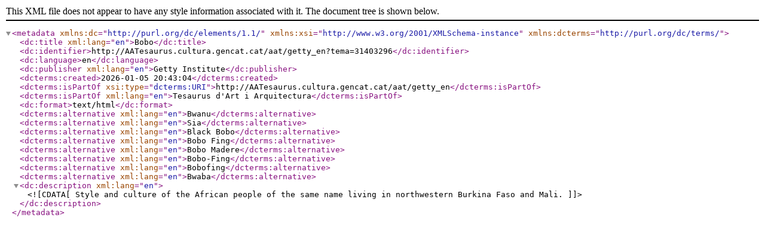

--- FILE ---
content_type: text/xml;charset=UTF-8
request_url: http://aatesaurus.cultura.gencat.cat/aat/getty_en/xml.php?dcTema=31403296
body_size: 1401
content:
<?xml version="1.0" encoding="utf-8"?><metadata xmlns:dc="http://purl.org/dc/elements/1.1/"  xmlns:xsi="http://www.w3.org/2001/XMLSchema-instance" xmlns:dcterms="http://purl.org/dc/terms/"><dc:title xml:lang="en">Bobo</dc:title><dc:identifier>http://AATesaurus.cultura.gencat.cat/aat/getty_en?tema=31403296</dc:identifier><dc:language>en</dc:language><dc:publisher xml:lang="en">Getty Institute</dc:publisher><dcterms:created>2026-01-05 20:43:04</dcterms:created><dcterms:isPartOf xsi:type="dcterms:URI">http://AATesaurus.cultura.gencat.cat/aat/getty_en</dcterms:isPartOf><dcterms:isPartOf xml:lang="en">Tesaurus d&apos;Art i Arquitectura</dcterms:isPartOf><dc:format>text/html</dc:format> <dcterms:alternative xml:lang="en">Bwanu</dcterms:alternative> <dcterms:alternative xml:lang="en">Sia</dcterms:alternative> <dcterms:alternative xml:lang="en">Black Bobo</dcterms:alternative> <dcterms:alternative xml:lang="en">Bobo Fing</dcterms:alternative> <dcterms:alternative xml:lang="en">Bobo Madere</dcterms:alternative> <dcterms:alternative xml:lang="en">Bobo-Fing</dcterms:alternative> <dcterms:alternative xml:lang="en">Bobofing</dcterms:alternative> <dcterms:alternative xml:lang="en">Bwaba</dcterms:alternative> <dc:description xml:lang="en"><![CDATA[ Style and culture of the African people of the same name living in northwestern Burkina Faso and Mali. ]]></dc:description></metadata>